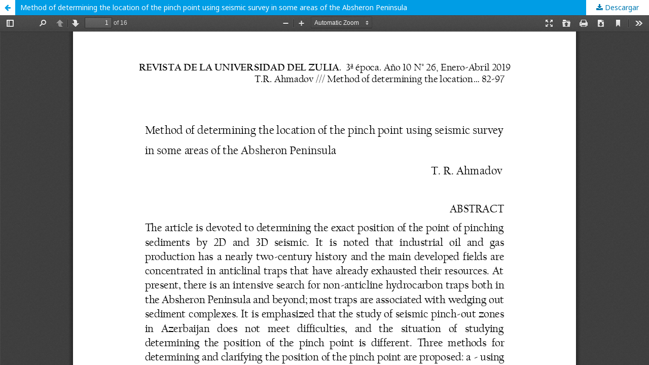

--- FILE ---
content_type: text/html; charset=utf-8
request_url: https://produccioncientificaluz.org/index.php/rluz/article/view/29704/30609
body_size: 1326
content:
<!DOCTYPE html>
<html lang="es-ES" xml:lang="es-ES">
<head>
	<meta http-equiv="Content-Type" content="text/html; charset=utf-8" />
	<meta name="viewport" content="width=device-width, initial-scale=1.0">
	<title>Vista de Method of determining the location of the pinch point using seismic survey in some areas of the Absheron Peninsula</title>

	
<meta name="generator" content="Open Journal Systems 3.1.2.4">
<meta name="keywords" content="ciencias del agro; ingeniería; tecnología; ciencias exactas; ciencias naturales; ciencias de la salud; ciencias sociales; artes"/>
	<link rel="stylesheet" href="https://produccioncientificaluz.org/index.php/rluz/$$$call$$$/page/page/css?name=stylesheet" type="text/css" /><link rel="stylesheet" href="//fonts.googleapis.com/css?family=Noto+Sans:400,400italic,700,700italic" type="text/css" /><link rel="stylesheet" href="https://cdnjs.cloudflare.com/ajax/libs/font-awesome/4.7.0/css/font-awesome.css?v=3.1.2.4" type="text/css" /><link rel="stylesheet" href="https://produccioncientificaluz.org/public/site/sitestyle.css?v=3.1.2.4" type="text/css" />
	<script src="//ajax.googleapis.com/ajax/libs/jquery/3.3.1/jquery.min.js?v=3.1.2.4" type="text/javascript"></script><script src="//ajax.googleapis.com/ajax/libs/jqueryui/1.12.0/jquery-ui.min.js?v=3.1.2.4" type="text/javascript"></script><script src="https://produccioncientificaluz.org/lib/pkp/js/lib/jquery/plugins/jquery.tag-it.js?v=3.1.2.4" type="text/javascript"></script><script src="https://produccioncientificaluz.org/plugins/themes/default/js/lib/popper/popper.js?v=3.1.2.4" type="text/javascript"></script><script src="https://produccioncientificaluz.org/plugins/themes/default/js/lib/bootstrap/util.js?v=3.1.2.4" type="text/javascript"></script><script src="https://produccioncientificaluz.org/plugins/themes/default/js/lib/bootstrap/dropdown.js?v=3.1.2.4" type="text/javascript"></script><script src="https://produccioncientificaluz.org/plugins/themes/default/js/main.js?v=3.1.2.4" type="text/javascript"></script><script type="text/javascript">
(function(i,s,o,g,r,a,m){i['GoogleAnalyticsObject']=r;i[r]=i[r]||function(){
(i[r].q=i[r].q||[]).push(arguments)},i[r].l=1*new Date();a=s.createElement(o),
m=s.getElementsByTagName(o)[0];a.async=1;a.src=g;m.parentNode.insertBefore(a,m)
})(window,document,'script','https://www.google-analytics.com/analytics.js','ga');

ga('create', 'UA-60627733-32', 'auto');
ga('send', 'pageview');
</script>
</head>
<body class="pkp_page_article pkp_op_view">

		<header class="header_view">

		<a href="https://produccioncientificaluz.org/index.php/rluz/article/view/29704" class="return">
			<span class="pkp_screen_reader">
									Volver a los detalles del artículo
							</span>
		</a>

		<a href="https://produccioncientificaluz.org/index.php/rluz/article/view/29704" class="title">
			Method of determining the location of the pinch point using seismic survey in some areas of the Absheron Peninsula
		</a>

		<a href="https://produccioncientificaluz.org/index.php/rluz/article/download/29704/30609/" class="download" download>
			<span class="label">
				Descargar
			</span>
			<span class="pkp_screen_reader">
				Descargar PDF
			</span>
		</a>

	</header>

	<div id="pdfCanvasContainer" class="galley_view">
		<iframe src="https://produccioncientificaluz.org/plugins/generic/pdfJsViewer/pdf.js/web/viewer.html?file=https%3A%2F%2Fproduccioncientificaluz.org%2Findex.php%2Frluz%2Farticle%2Fdownload%2F29704%2F30609%2F" width="100%" height="100%" style="min-height: 500px;" allowfullscreen webkitallowfullscreen></iframe>
	</div>
	
</body>
</html>
